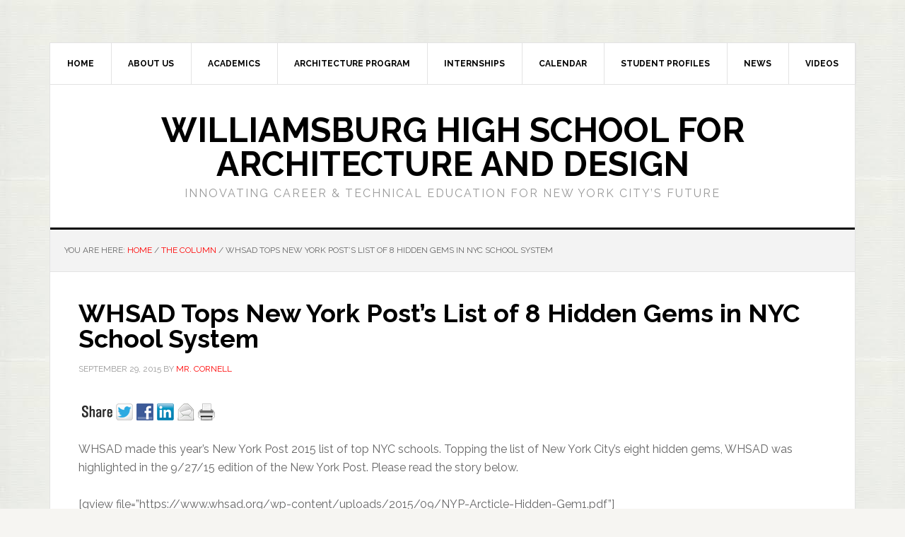

--- FILE ---
content_type: text/html; charset=UTF-8
request_url: https://www.whsad.org/the-column/whsad-tops-new-york-posts-list-of-8-hidden-gems-in-nyc-school-system
body_size: 11598
content:
<!DOCTYPE html>
<html dir="ltr" lang="en-US" prefix="og: https://ogp.me/ns#">
<head >
<meta charset="UTF-8" />
<meta name="viewport" content="width=device-width, initial-scale=1" />
<title>WHSAD Tops New York Post’s List of 8 Hidden Gems in NYC School System | Williamsburg High School for Architecture and Design</title>

		<!-- All in One SEO 4.9.1.1 - aioseo.com -->
	<meta name="description" content="WHSAD made this year&#039;s New York Post 2015 list of top NYC schools. Topping the list of New York City&#039;s eight hidden gems, WHSAD was highlighted in the 9/27/15 edition of the New York Post. Please read the story below. [gview file=&quot;https://www.whsad.org/wp-content/uploads/2015/09/NYP-Arcticle-Hidden-Gem1.pdf&quot;]" />
	<meta name="robots" content="max-image-preview:large" />
	<meta name="author" content="Mr. Cornell"/>
	<link rel="canonical" href="https://www.whsad.org/the-column/whsad-tops-new-york-posts-list-of-8-hidden-gems-in-nyc-school-system" />
	<meta name="generator" content="All in One SEO (AIOSEO) 4.9.1.1" />
		<meta property="og:locale" content="en_US" />
		<meta property="og:site_name" content="Williamsburg High School for Architecture and Design | Innovating Career &amp; Technical Education for New York City’s Future" />
		<meta property="og:type" content="article" />
		<meta property="og:title" content="WHSAD Tops New York Post’s List of 8 Hidden Gems in NYC School System | Williamsburg High School for Architecture and Design" />
		<meta property="og:description" content="WHSAD made this year&#039;s New York Post 2015 list of top NYC schools. Topping the list of New York City&#039;s eight hidden gems, WHSAD was highlighted in the 9/27/15 edition of the New York Post. Please read the story below. [gview file=&quot;https://www.whsad.org/wp-content/uploads/2015/09/NYP-Arcticle-Hidden-Gem1.pdf&quot;]" />
		<meta property="og:url" content="https://www.whsad.org/the-column/whsad-tops-new-york-posts-list-of-8-hidden-gems-in-nyc-school-system" />
		<meta property="article:published_time" content="2015-09-29T13:47:34+00:00" />
		<meta property="article:modified_time" content="2020-09-25T13:24:59+00:00" />
		<meta name="twitter:card" content="summary" />
		<meta name="twitter:title" content="WHSAD Tops New York Post’s List of 8 Hidden Gems in NYC School System | Williamsburg High School for Architecture and Design" />
		<meta name="twitter:description" content="WHSAD made this year&#039;s New York Post 2015 list of top NYC schools. Topping the list of New York City&#039;s eight hidden gems, WHSAD was highlighted in the 9/27/15 edition of the New York Post. Please read the story below. [gview file=&quot;https://www.whsad.org/wp-content/uploads/2015/09/NYP-Arcticle-Hidden-Gem1.pdf&quot;]" />
		<script type="application/ld+json" class="aioseo-schema">
			{"@context":"https:\/\/schema.org","@graph":[{"@type":"Article","@id":"https:\/\/www.whsad.org\/the-column\/whsad-tops-new-york-posts-list-of-8-hidden-gems-in-nyc-school-system#article","name":"WHSAD Tops New York Post\u2019s List of 8 Hidden Gems in NYC School System | Williamsburg High School for Architecture and Design","headline":"WHSAD Tops New York Post&#8217;s List of 8 Hidden Gems in NYC School System","author":{"@id":"https:\/\/www.whsad.org\/author\/cornell#author"},"publisher":{"@id":"https:\/\/www.whsad.org\/#organization"},"image":{"@type":"ImageObject","url":"https:\/\/www.whsad.org\/wp-content\/uploads\/2015\/09\/8940da4061a1eacd2ac105bc21b664b8_400x4002.jpeg","width":400,"height":400},"datePublished":"2015-09-29T09:47:34-04:00","dateModified":"2020-09-25T09:24:59-04:00","inLanguage":"en-US","mainEntityOfPage":{"@id":"https:\/\/www.whsad.org\/the-column\/whsad-tops-new-york-posts-list-of-8-hidden-gems-in-nyc-school-system#webpage"},"isPartOf":{"@id":"https:\/\/www.whsad.org\/the-column\/whsad-tops-new-york-posts-list-of-8-hidden-gems-in-nyc-school-system#webpage"},"articleSection":"The Column"},{"@type":"BreadcrumbList","@id":"https:\/\/www.whsad.org\/the-column\/whsad-tops-new-york-posts-list-of-8-hidden-gems-in-nyc-school-system#breadcrumblist","itemListElement":[{"@type":"ListItem","@id":"https:\/\/www.whsad.org#listItem","position":1,"name":"Home","item":"https:\/\/www.whsad.org","nextItem":{"@type":"ListItem","@id":"https:\/\/www.whsad.org\/category\/the-column#listItem","name":"The Column"}},{"@type":"ListItem","@id":"https:\/\/www.whsad.org\/category\/the-column#listItem","position":2,"name":"The Column","item":"https:\/\/www.whsad.org\/category\/the-column","nextItem":{"@type":"ListItem","@id":"https:\/\/www.whsad.org\/the-column\/whsad-tops-new-york-posts-list-of-8-hidden-gems-in-nyc-school-system#listItem","name":"WHSAD Tops New York Post&#8217;s List of 8 Hidden Gems in NYC School System"},"previousItem":{"@type":"ListItem","@id":"https:\/\/www.whsad.org#listItem","name":"Home"}},{"@type":"ListItem","@id":"https:\/\/www.whsad.org\/the-column\/whsad-tops-new-york-posts-list-of-8-hidden-gems-in-nyc-school-system#listItem","position":3,"name":"WHSAD Tops New York Post&#8217;s List of 8 Hidden Gems in NYC School System","previousItem":{"@type":"ListItem","@id":"https:\/\/www.whsad.org\/category\/the-column#listItem","name":"The Column"}}]},{"@type":"Organization","@id":"https:\/\/www.whsad.org\/#organization","name":"Williamsburg High School for Architecture and Design","description":"Innovating Career & Technical Education for New York City\u2019s Future","url":"https:\/\/www.whsad.org\/"},{"@type":"Person","@id":"https:\/\/www.whsad.org\/author\/cornell#author","url":"https:\/\/www.whsad.org\/author\/cornell","name":"Mr. Cornell","image":{"@type":"ImageObject","@id":"https:\/\/www.whsad.org\/the-column\/whsad-tops-new-york-posts-list-of-8-hidden-gems-in-nyc-school-system#authorImage","url":"https:\/\/www.whsad.org\/wp-content\/uploads\/2020\/05\/SolidBlueGroundTile-96x96.jpg","width":96,"height":96,"caption":"Mr. Cornell"}},{"@type":"WebPage","@id":"https:\/\/www.whsad.org\/the-column\/whsad-tops-new-york-posts-list-of-8-hidden-gems-in-nyc-school-system#webpage","url":"https:\/\/www.whsad.org\/the-column\/whsad-tops-new-york-posts-list-of-8-hidden-gems-in-nyc-school-system","name":"WHSAD Tops New York Post\u2019s List of 8 Hidden Gems in NYC School System | Williamsburg High School for Architecture and Design","description":"WHSAD made this year's New York Post 2015 list of top NYC schools. Topping the list of New York City's eight hidden gems, WHSAD was highlighted in the 9\/27\/15 edition of the New York Post. Please read the story below. [gview file=\"https:\/\/www.whsad.org\/wp-content\/uploads\/2015\/09\/NYP-Arcticle-Hidden-Gem1.pdf\"]","inLanguage":"en-US","isPartOf":{"@id":"https:\/\/www.whsad.org\/#website"},"breadcrumb":{"@id":"https:\/\/www.whsad.org\/the-column\/whsad-tops-new-york-posts-list-of-8-hidden-gems-in-nyc-school-system#breadcrumblist"},"author":{"@id":"https:\/\/www.whsad.org\/author\/cornell#author"},"creator":{"@id":"https:\/\/www.whsad.org\/author\/cornell#author"},"image":{"@type":"ImageObject","url":"https:\/\/www.whsad.org\/wp-content\/uploads\/2015\/09\/8940da4061a1eacd2ac105bc21b664b8_400x4002.jpeg","@id":"https:\/\/www.whsad.org\/the-column\/whsad-tops-new-york-posts-list-of-8-hidden-gems-in-nyc-school-system\/#mainImage","width":400,"height":400},"primaryImageOfPage":{"@id":"https:\/\/www.whsad.org\/the-column\/whsad-tops-new-york-posts-list-of-8-hidden-gems-in-nyc-school-system#mainImage"},"datePublished":"2015-09-29T09:47:34-04:00","dateModified":"2020-09-25T09:24:59-04:00"},{"@type":"WebSite","@id":"https:\/\/www.whsad.org\/#website","url":"https:\/\/www.whsad.org\/","name":"Williamsburg High School for Architecture and Design","description":"Innovating Career & Technical Education for New York City\u2019s Future","inLanguage":"en-US","publisher":{"@id":"https:\/\/www.whsad.org\/#organization"}}]}
		</script>
		<!-- All in One SEO -->

<link rel="dns-prefetch" href="https://static.hupso.com/share/js/share_toolbar.js"><link rel="preconnect" href="https://static.hupso.com/share/js/share_toolbar.js"><link rel="preload" href="https://static.hupso.com/share/js/share_toolbar.js"><meta property="og:image" content="https://www.whsad.org/wp-content/uploads/2015/09/8940da4061a1eacd2ac105bc21b664b8_400x4002-300x300.jpeg"/><link rel='dns-prefetch' href='//fonts.googleapis.com' />
<link rel="alternate" type="application/rss+xml" title="Williamsburg High School for Architecture and Design &raquo; Feed" href="https://www.whsad.org/feed" />
<link rel="alternate" type="application/rss+xml" title="Williamsburg High School for Architecture and Design &raquo; Comments Feed" href="https://www.whsad.org/comments/feed" />
<link rel="alternate" type="text/calendar" title="Williamsburg High School for Architecture and Design &raquo; iCal Feed" href="https://www.whsad.org/events/?ical=1" />
<link rel="alternate" title="oEmbed (JSON)" type="application/json+oembed" href="https://www.whsad.org/wp-json/oembed/1.0/embed?url=https%3A%2F%2Fwww.whsad.org%2Fthe-column%2Fwhsad-tops-new-york-posts-list-of-8-hidden-gems-in-nyc-school-system" />
<link rel="alternate" title="oEmbed (XML)" type="text/xml+oembed" href="https://www.whsad.org/wp-json/oembed/1.0/embed?url=https%3A%2F%2Fwww.whsad.org%2Fthe-column%2Fwhsad-tops-new-york-posts-list-of-8-hidden-gems-in-nyc-school-system&#038;format=xml" />
		<!-- This site uses the Google Analytics by ExactMetrics plugin v8.10.2 - Using Analytics tracking - https://www.exactmetrics.com/ -->
							<script src="//www.googletagmanager.com/gtag/js?id=G-1WZWS3YL9Y"  data-cfasync="false" data-wpfc-render="false" type="text/javascript" async></script>
			<script data-cfasync="false" data-wpfc-render="false" type="text/javascript">
				var em_version = '8.10.2';
				var em_track_user = true;
				var em_no_track_reason = '';
								var ExactMetricsDefaultLocations = {"page_location":"https:\/\/www.whsad.org\/the-column\/whsad-tops-new-york-posts-list-of-8-hidden-gems-in-nyc-school-system\/"};
								if ( typeof ExactMetricsPrivacyGuardFilter === 'function' ) {
					var ExactMetricsLocations = (typeof ExactMetricsExcludeQuery === 'object') ? ExactMetricsPrivacyGuardFilter( ExactMetricsExcludeQuery ) : ExactMetricsPrivacyGuardFilter( ExactMetricsDefaultLocations );
				} else {
					var ExactMetricsLocations = (typeof ExactMetricsExcludeQuery === 'object') ? ExactMetricsExcludeQuery : ExactMetricsDefaultLocations;
				}

								var disableStrs = [
										'ga-disable-G-1WZWS3YL9Y',
									];

				/* Function to detect opted out users */
				function __gtagTrackerIsOptedOut() {
					for (var index = 0; index < disableStrs.length; index++) {
						if (document.cookie.indexOf(disableStrs[index] + '=true') > -1) {
							return true;
						}
					}

					return false;
				}

				/* Disable tracking if the opt-out cookie exists. */
				if (__gtagTrackerIsOptedOut()) {
					for (var index = 0; index < disableStrs.length; index++) {
						window[disableStrs[index]] = true;
					}
				}

				/* Opt-out function */
				function __gtagTrackerOptout() {
					for (var index = 0; index < disableStrs.length; index++) {
						document.cookie = disableStrs[index] + '=true; expires=Thu, 31 Dec 2099 23:59:59 UTC; path=/';
						window[disableStrs[index]] = true;
					}
				}

				if ('undefined' === typeof gaOptout) {
					function gaOptout() {
						__gtagTrackerOptout();
					}
				}
								window.dataLayer = window.dataLayer || [];

				window.ExactMetricsDualTracker = {
					helpers: {},
					trackers: {},
				};
				if (em_track_user) {
					function __gtagDataLayer() {
						dataLayer.push(arguments);
					}

					function __gtagTracker(type, name, parameters) {
						if (!parameters) {
							parameters = {};
						}

						if (parameters.send_to) {
							__gtagDataLayer.apply(null, arguments);
							return;
						}

						if (type === 'event') {
														parameters.send_to = exactmetrics_frontend.v4_id;
							var hookName = name;
							if (typeof parameters['event_category'] !== 'undefined') {
								hookName = parameters['event_category'] + ':' + name;
							}

							if (typeof ExactMetricsDualTracker.trackers[hookName] !== 'undefined') {
								ExactMetricsDualTracker.trackers[hookName](parameters);
							} else {
								__gtagDataLayer('event', name, parameters);
							}
							
						} else {
							__gtagDataLayer.apply(null, arguments);
						}
					}

					__gtagTracker('js', new Date());
					__gtagTracker('set', {
						'developer_id.dNDMyYj': true,
											});
					if ( ExactMetricsLocations.page_location ) {
						__gtagTracker('set', ExactMetricsLocations);
					}
										__gtagTracker('config', 'G-1WZWS3YL9Y', {"forceSSL":"true"} );
										window.gtag = __gtagTracker;										(function () {
						/* https://developers.google.com/analytics/devguides/collection/analyticsjs/ */
						/* ga and __gaTracker compatibility shim. */
						var noopfn = function () {
							return null;
						};
						var newtracker = function () {
							return new Tracker();
						};
						var Tracker = function () {
							return null;
						};
						var p = Tracker.prototype;
						p.get = noopfn;
						p.set = noopfn;
						p.send = function () {
							var args = Array.prototype.slice.call(arguments);
							args.unshift('send');
							__gaTracker.apply(null, args);
						};
						var __gaTracker = function () {
							var len = arguments.length;
							if (len === 0) {
								return;
							}
							var f = arguments[len - 1];
							if (typeof f !== 'object' || f === null || typeof f.hitCallback !== 'function') {
								if ('send' === arguments[0]) {
									var hitConverted, hitObject = false, action;
									if ('event' === arguments[1]) {
										if ('undefined' !== typeof arguments[3]) {
											hitObject = {
												'eventAction': arguments[3],
												'eventCategory': arguments[2],
												'eventLabel': arguments[4],
												'value': arguments[5] ? arguments[5] : 1,
											}
										}
									}
									if ('pageview' === arguments[1]) {
										if ('undefined' !== typeof arguments[2]) {
											hitObject = {
												'eventAction': 'page_view',
												'page_path': arguments[2],
											}
										}
									}
									if (typeof arguments[2] === 'object') {
										hitObject = arguments[2];
									}
									if (typeof arguments[5] === 'object') {
										Object.assign(hitObject, arguments[5]);
									}
									if ('undefined' !== typeof arguments[1].hitType) {
										hitObject = arguments[1];
										if ('pageview' === hitObject.hitType) {
											hitObject.eventAction = 'page_view';
										}
									}
									if (hitObject) {
										action = 'timing' === arguments[1].hitType ? 'timing_complete' : hitObject.eventAction;
										hitConverted = mapArgs(hitObject);
										__gtagTracker('event', action, hitConverted);
									}
								}
								return;
							}

							function mapArgs(args) {
								var arg, hit = {};
								var gaMap = {
									'eventCategory': 'event_category',
									'eventAction': 'event_action',
									'eventLabel': 'event_label',
									'eventValue': 'event_value',
									'nonInteraction': 'non_interaction',
									'timingCategory': 'event_category',
									'timingVar': 'name',
									'timingValue': 'value',
									'timingLabel': 'event_label',
									'page': 'page_path',
									'location': 'page_location',
									'title': 'page_title',
									'referrer' : 'page_referrer',
								};
								for (arg in args) {
																		if (!(!args.hasOwnProperty(arg) || !gaMap.hasOwnProperty(arg))) {
										hit[gaMap[arg]] = args[arg];
									} else {
										hit[arg] = args[arg];
									}
								}
								return hit;
							}

							try {
								f.hitCallback();
							} catch (ex) {
							}
						};
						__gaTracker.create = newtracker;
						__gaTracker.getByName = newtracker;
						__gaTracker.getAll = function () {
							return [];
						};
						__gaTracker.remove = noopfn;
						__gaTracker.loaded = true;
						window['__gaTracker'] = __gaTracker;
					})();
									} else {
										console.log("");
					(function () {
						function __gtagTracker() {
							return null;
						}

						window['__gtagTracker'] = __gtagTracker;
						window['gtag'] = __gtagTracker;
					})();
									}
			</script>
							<!-- / Google Analytics by ExactMetrics -->
		<style id='wp-img-auto-sizes-contain-inline-css' type='text/css'>
img:is([sizes=auto i],[sizes^="auto," i]){contain-intrinsic-size:3000px 1500px}
/*# sourceURL=wp-img-auto-sizes-contain-inline-css */
</style>
<link rel='stylesheet' id='news-pro-theme-css' href='https://www.whsad.org/wp-content/themes/news-pro/style.css?ver=3.0.2' type='text/css' media='all' />
<style id='wp-emoji-styles-inline-css' type='text/css'>

	img.wp-smiley, img.emoji {
		display: inline !important;
		border: none !important;
		box-shadow: none !important;
		height: 1em !important;
		width: 1em !important;
		margin: 0 0.07em !important;
		vertical-align: -0.1em !important;
		background: none !important;
		padding: 0 !important;
	}
/*# sourceURL=wp-emoji-styles-inline-css */
</style>
<link rel='stylesheet' id='wp-block-library-css' href='https://www.whsad.org/wp-includes/css/dist/block-library/style.min.css?ver=6.9' type='text/css' media='all' />
<style id='global-styles-inline-css' type='text/css'>
:root{--wp--preset--aspect-ratio--square: 1;--wp--preset--aspect-ratio--4-3: 4/3;--wp--preset--aspect-ratio--3-4: 3/4;--wp--preset--aspect-ratio--3-2: 3/2;--wp--preset--aspect-ratio--2-3: 2/3;--wp--preset--aspect-ratio--16-9: 16/9;--wp--preset--aspect-ratio--9-16: 9/16;--wp--preset--color--black: #000000;--wp--preset--color--cyan-bluish-gray: #abb8c3;--wp--preset--color--white: #ffffff;--wp--preset--color--pale-pink: #f78da7;--wp--preset--color--vivid-red: #cf2e2e;--wp--preset--color--luminous-vivid-orange: #ff6900;--wp--preset--color--luminous-vivid-amber: #fcb900;--wp--preset--color--light-green-cyan: #7bdcb5;--wp--preset--color--vivid-green-cyan: #00d084;--wp--preset--color--pale-cyan-blue: #8ed1fc;--wp--preset--color--vivid-cyan-blue: #0693e3;--wp--preset--color--vivid-purple: #9b51e0;--wp--preset--gradient--vivid-cyan-blue-to-vivid-purple: linear-gradient(135deg,rgb(6,147,227) 0%,rgb(155,81,224) 100%);--wp--preset--gradient--light-green-cyan-to-vivid-green-cyan: linear-gradient(135deg,rgb(122,220,180) 0%,rgb(0,208,130) 100%);--wp--preset--gradient--luminous-vivid-amber-to-luminous-vivid-orange: linear-gradient(135deg,rgb(252,185,0) 0%,rgb(255,105,0) 100%);--wp--preset--gradient--luminous-vivid-orange-to-vivid-red: linear-gradient(135deg,rgb(255,105,0) 0%,rgb(207,46,46) 100%);--wp--preset--gradient--very-light-gray-to-cyan-bluish-gray: linear-gradient(135deg,rgb(238,238,238) 0%,rgb(169,184,195) 100%);--wp--preset--gradient--cool-to-warm-spectrum: linear-gradient(135deg,rgb(74,234,220) 0%,rgb(151,120,209) 20%,rgb(207,42,186) 40%,rgb(238,44,130) 60%,rgb(251,105,98) 80%,rgb(254,248,76) 100%);--wp--preset--gradient--blush-light-purple: linear-gradient(135deg,rgb(255,206,236) 0%,rgb(152,150,240) 100%);--wp--preset--gradient--blush-bordeaux: linear-gradient(135deg,rgb(254,205,165) 0%,rgb(254,45,45) 50%,rgb(107,0,62) 100%);--wp--preset--gradient--luminous-dusk: linear-gradient(135deg,rgb(255,203,112) 0%,rgb(199,81,192) 50%,rgb(65,88,208) 100%);--wp--preset--gradient--pale-ocean: linear-gradient(135deg,rgb(255,245,203) 0%,rgb(182,227,212) 50%,rgb(51,167,181) 100%);--wp--preset--gradient--electric-grass: linear-gradient(135deg,rgb(202,248,128) 0%,rgb(113,206,126) 100%);--wp--preset--gradient--midnight: linear-gradient(135deg,rgb(2,3,129) 0%,rgb(40,116,252) 100%);--wp--preset--font-size--small: 13px;--wp--preset--font-size--medium: 20px;--wp--preset--font-size--large: 36px;--wp--preset--font-size--x-large: 42px;--wp--preset--spacing--20: 0.44rem;--wp--preset--spacing--30: 0.67rem;--wp--preset--spacing--40: 1rem;--wp--preset--spacing--50: 1.5rem;--wp--preset--spacing--60: 2.25rem;--wp--preset--spacing--70: 3.38rem;--wp--preset--spacing--80: 5.06rem;--wp--preset--shadow--natural: 6px 6px 9px rgba(0, 0, 0, 0.2);--wp--preset--shadow--deep: 12px 12px 50px rgba(0, 0, 0, 0.4);--wp--preset--shadow--sharp: 6px 6px 0px rgba(0, 0, 0, 0.2);--wp--preset--shadow--outlined: 6px 6px 0px -3px rgb(255, 255, 255), 6px 6px rgb(0, 0, 0);--wp--preset--shadow--crisp: 6px 6px 0px rgb(0, 0, 0);}:where(.is-layout-flex){gap: 0.5em;}:where(.is-layout-grid){gap: 0.5em;}body .is-layout-flex{display: flex;}.is-layout-flex{flex-wrap: wrap;align-items: center;}.is-layout-flex > :is(*, div){margin: 0;}body .is-layout-grid{display: grid;}.is-layout-grid > :is(*, div){margin: 0;}:where(.wp-block-columns.is-layout-flex){gap: 2em;}:where(.wp-block-columns.is-layout-grid){gap: 2em;}:where(.wp-block-post-template.is-layout-flex){gap: 1.25em;}:where(.wp-block-post-template.is-layout-grid){gap: 1.25em;}.has-black-color{color: var(--wp--preset--color--black) !important;}.has-cyan-bluish-gray-color{color: var(--wp--preset--color--cyan-bluish-gray) !important;}.has-white-color{color: var(--wp--preset--color--white) !important;}.has-pale-pink-color{color: var(--wp--preset--color--pale-pink) !important;}.has-vivid-red-color{color: var(--wp--preset--color--vivid-red) !important;}.has-luminous-vivid-orange-color{color: var(--wp--preset--color--luminous-vivid-orange) !important;}.has-luminous-vivid-amber-color{color: var(--wp--preset--color--luminous-vivid-amber) !important;}.has-light-green-cyan-color{color: var(--wp--preset--color--light-green-cyan) !important;}.has-vivid-green-cyan-color{color: var(--wp--preset--color--vivid-green-cyan) !important;}.has-pale-cyan-blue-color{color: var(--wp--preset--color--pale-cyan-blue) !important;}.has-vivid-cyan-blue-color{color: var(--wp--preset--color--vivid-cyan-blue) !important;}.has-vivid-purple-color{color: var(--wp--preset--color--vivid-purple) !important;}.has-black-background-color{background-color: var(--wp--preset--color--black) !important;}.has-cyan-bluish-gray-background-color{background-color: var(--wp--preset--color--cyan-bluish-gray) !important;}.has-white-background-color{background-color: var(--wp--preset--color--white) !important;}.has-pale-pink-background-color{background-color: var(--wp--preset--color--pale-pink) !important;}.has-vivid-red-background-color{background-color: var(--wp--preset--color--vivid-red) !important;}.has-luminous-vivid-orange-background-color{background-color: var(--wp--preset--color--luminous-vivid-orange) !important;}.has-luminous-vivid-amber-background-color{background-color: var(--wp--preset--color--luminous-vivid-amber) !important;}.has-light-green-cyan-background-color{background-color: var(--wp--preset--color--light-green-cyan) !important;}.has-vivid-green-cyan-background-color{background-color: var(--wp--preset--color--vivid-green-cyan) !important;}.has-pale-cyan-blue-background-color{background-color: var(--wp--preset--color--pale-cyan-blue) !important;}.has-vivid-cyan-blue-background-color{background-color: var(--wp--preset--color--vivid-cyan-blue) !important;}.has-vivid-purple-background-color{background-color: var(--wp--preset--color--vivid-purple) !important;}.has-black-border-color{border-color: var(--wp--preset--color--black) !important;}.has-cyan-bluish-gray-border-color{border-color: var(--wp--preset--color--cyan-bluish-gray) !important;}.has-white-border-color{border-color: var(--wp--preset--color--white) !important;}.has-pale-pink-border-color{border-color: var(--wp--preset--color--pale-pink) !important;}.has-vivid-red-border-color{border-color: var(--wp--preset--color--vivid-red) !important;}.has-luminous-vivid-orange-border-color{border-color: var(--wp--preset--color--luminous-vivid-orange) !important;}.has-luminous-vivid-amber-border-color{border-color: var(--wp--preset--color--luminous-vivid-amber) !important;}.has-light-green-cyan-border-color{border-color: var(--wp--preset--color--light-green-cyan) !important;}.has-vivid-green-cyan-border-color{border-color: var(--wp--preset--color--vivid-green-cyan) !important;}.has-pale-cyan-blue-border-color{border-color: var(--wp--preset--color--pale-cyan-blue) !important;}.has-vivid-cyan-blue-border-color{border-color: var(--wp--preset--color--vivid-cyan-blue) !important;}.has-vivid-purple-border-color{border-color: var(--wp--preset--color--vivid-purple) !important;}.has-vivid-cyan-blue-to-vivid-purple-gradient-background{background: var(--wp--preset--gradient--vivid-cyan-blue-to-vivid-purple) !important;}.has-light-green-cyan-to-vivid-green-cyan-gradient-background{background: var(--wp--preset--gradient--light-green-cyan-to-vivid-green-cyan) !important;}.has-luminous-vivid-amber-to-luminous-vivid-orange-gradient-background{background: var(--wp--preset--gradient--luminous-vivid-amber-to-luminous-vivid-orange) !important;}.has-luminous-vivid-orange-to-vivid-red-gradient-background{background: var(--wp--preset--gradient--luminous-vivid-orange-to-vivid-red) !important;}.has-very-light-gray-to-cyan-bluish-gray-gradient-background{background: var(--wp--preset--gradient--very-light-gray-to-cyan-bluish-gray) !important;}.has-cool-to-warm-spectrum-gradient-background{background: var(--wp--preset--gradient--cool-to-warm-spectrum) !important;}.has-blush-light-purple-gradient-background{background: var(--wp--preset--gradient--blush-light-purple) !important;}.has-blush-bordeaux-gradient-background{background: var(--wp--preset--gradient--blush-bordeaux) !important;}.has-luminous-dusk-gradient-background{background: var(--wp--preset--gradient--luminous-dusk) !important;}.has-pale-ocean-gradient-background{background: var(--wp--preset--gradient--pale-ocean) !important;}.has-electric-grass-gradient-background{background: var(--wp--preset--gradient--electric-grass) !important;}.has-midnight-gradient-background{background: var(--wp--preset--gradient--midnight) !important;}.has-small-font-size{font-size: var(--wp--preset--font-size--small) !important;}.has-medium-font-size{font-size: var(--wp--preset--font-size--medium) !important;}.has-large-font-size{font-size: var(--wp--preset--font-size--large) !important;}.has-x-large-font-size{font-size: var(--wp--preset--font-size--x-large) !important;}
/*# sourceURL=global-styles-inline-css */
</style>

<style id='classic-theme-styles-inline-css' type='text/css'>
/*! This file is auto-generated */
.wp-block-button__link{color:#fff;background-color:#32373c;border-radius:9999px;box-shadow:none;text-decoration:none;padding:calc(.667em + 2px) calc(1.333em + 2px);font-size:1.125em}.wp-block-file__button{background:#32373c;color:#fff;text-decoration:none}
/*# sourceURL=/wp-includes/css/classic-themes.min.css */
</style>
<link rel='stylesheet' id='awsm-ead-public-css' href='https://www.whsad.org/wp-content/plugins/embed-any-document/css/embed-public.min.css?ver=2.7.12' type='text/css' media='all' />
<link rel='stylesheet' id='hupso_css-css' href='https://www.whsad.org/wp-content/plugins/hupso-share-buttons-for-twitter-facebook-google/style.css?ver=6.9' type='text/css' media='all' />
<link rel='stylesheet' id='dashicons-css' href='https://www.whsad.org/wp-includes/css/dashicons.min.css?ver=6.9' type='text/css' media='all' />
<link rel='stylesheet' id='google-fonts-css' href='//fonts.googleapis.com/css?family=Raleway%3A400%2C700%7CPathway+Gothic+One&#038;ver=3.0.2' type='text/css' media='all' />
<link rel='stylesheet' id='simple-social-icons-font-css' href='https://www.whsad.org/wp-content/plugins/simple-social-icons/css/style.css?ver=3.0.2' type='text/css' media='all' />
<script type="text/javascript" src="https://www.whsad.org/wp-content/plugins/google-analytics-dashboard-for-wp/assets/js/frontend-gtag.min.js?ver=8.10.2" id="exactmetrics-frontend-script-js" async="async" data-wp-strategy="async"></script>
<script data-cfasync="false" data-wpfc-render="false" type="text/javascript" id='exactmetrics-frontend-script-js-extra'>/* <![CDATA[ */
var exactmetrics_frontend = {"js_events_tracking":"true","download_extensions":"zip,mp3,mpeg,pdf,docx,pptx,xlsx,rar","inbound_paths":"[{\"path\":\"\\\/go\\\/\",\"label\":\"affiliate\"},{\"path\":\"\\\/recommend\\\/\",\"label\":\"affiliate\"}]","home_url":"https:\/\/www.whsad.org","hash_tracking":"false","v4_id":"G-1WZWS3YL9Y"};/* ]]> */
</script>
<script type="text/javascript" src="https://www.whsad.org/wp-includes/js/jquery/jquery.min.js?ver=3.7.1" id="jquery-core-js"></script>
<script type="text/javascript" src="https://www.whsad.org/wp-includes/js/jquery/jquery-migrate.min.js?ver=3.4.1" id="jquery-migrate-js"></script>
<script type="text/javascript" src="https://www.whsad.org/wp-content/themes/news-pro/js/responsive-menu.js?ver=1.0.0" id="news-responsive-menu-js"></script>
<link rel="https://api.w.org/" href="https://www.whsad.org/wp-json/" /><link rel="alternate" title="JSON" type="application/json" href="https://www.whsad.org/wp-json/wp/v2/posts/19248" /><link rel="EditURI" type="application/rsd+xml" title="RSD" href="https://www.whsad.org/xmlrpc.php?rsd" />
<meta name="generator" content="WordPress 6.9" />
<link rel='shortlink' href='https://www.whsad.org/?p=19248' />
<meta name="tec-api-version" content="v1"><meta name="tec-api-origin" content="https://www.whsad.org"><link rel="alternate" href="https://www.whsad.org/wp-json/tribe/events/v1/" /><style type="text/css" id="custom-background-css">
body.custom-background { background-image: url("https://www.whsad.org/wp-content/uploads/2018/09/images.jpg"); background-position: left top; background-size: auto; background-repeat: repeat; background-attachment: fixed; }
</style>
	<link rel="icon" href="https://www.whsad.org/wp-content/uploads/2018/09/cropped-SolidBlueGroundTile-32x32.jpg" sizes="32x32" />
<link rel="icon" href="https://www.whsad.org/wp-content/uploads/2018/09/cropped-SolidBlueGroundTile-192x192.jpg" sizes="192x192" />
<link rel="apple-touch-icon" href="https://www.whsad.org/wp-content/uploads/2018/09/cropped-SolidBlueGroundTile-180x180.jpg" />
<meta name="msapplication-TileImage" content="https://www.whsad.org/wp-content/uploads/2018/09/cropped-SolidBlueGroundTile-270x270.jpg" />
</head>
<body class="wp-singular post-template-default single single-post postid-19248 single-format-standard custom-background wp-theme-genesis wp-child-theme-news-pro tribe-no-js header-full-width full-width-content genesis-breadcrumbs-visible genesis-footer-widgets-hidden" itemscope itemtype="https://schema.org/WebPage"><div class="site-container"><nav class="nav-secondary" aria-label="Secondary" itemscope itemtype="https://schema.org/SiteNavigationElement"><div class="wrap"><ul id="menu-top-menu" class="menu genesis-nav-menu menu-secondary"><li id="menu-item-16" class="menu-item menu-item-type-custom menu-item-object-custom menu-item-home menu-item-16"><a href="https://www.whsad.org/" itemprop="url"><span itemprop="name">Home</span></a></li>
<li id="menu-item-141" class="menu-item menu-item-type-post_type menu-item-object-page menu-item-141"><a href="https://www.whsad.org/about-us" itemprop="url"><span itemprop="name">About Us</span></a></li>
<li id="menu-item-2648" class="menu-item menu-item-type-post_type menu-item-object-page menu-item-2648"><a href="https://www.whsad.org/academic-expectations" itemprop="url"><span itemprop="name">Academics</span></a></li>
<li id="menu-item-29555" class="menu-item menu-item-type-post_type menu-item-object-page menu-item-29555"><a href="https://www.whsad.org/architecture-courses-2" itemprop="url"><span itemprop="name">Architecture Program</span></a></li>
<li id="menu-item-296" class="menu-item menu-item-type-post_type menu-item-object-page menu-item-has-children menu-item-296"><a href="https://www.whsad.org/internships" itemprop="url"><span itemprop="name">Internships</span></a>
<ul class="sub-menu">
	<li id="menu-item-846" class="menu-item menu-item-type-post_type menu-item-object-page menu-item-846"><a href="https://www.whsad.org/internships" itemprop="url"><span itemprop="name">About Our Internship Program</span></a></li>
	<li id="menu-item-513" class="menu-item menu-item-type-taxonomy menu-item-object-category menu-item-513"><a href="https://www.whsad.org/category/internship-opportunities-resources" itemprop="url"><span itemprop="name">Internship Opportunities &amp; Resources</span></a></li>
</ul>
</li>
<li id="menu-item-201" class="menu-item menu-item-type-custom menu-item-object-custom menu-item-201"><a href="/events" itemprop="url"><span itemprop="name">Calendar</span></a></li>
<li id="menu-item-20868" class="menu-item menu-item-type-custom menu-item-object-custom menu-item-20868"><a href="https://www.whsad.org/category/meet-whsads-students" itemprop="url"><span itemprop="name">Student Profiles</span></a></li>
<li id="menu-item-21323" class="menu-item menu-item-type-custom menu-item-object-custom menu-item-has-children menu-item-21323"><a href="https://www.whsad.org/category/the-column" itemprop="url"><span itemprop="name">News</span></a>
<ul class="sub-menu">
	<li id="menu-item-23765" class="menu-item menu-item-type-custom menu-item-object-custom menu-item-23765"><a target="_blank" href="https://twitter.com/officialwhsad?lang=en" itemprop="url"><span itemprop="name">Twitter</span></a></li>
</ul>
</li>
<li id="menu-item-19957" class="menu-item menu-item-type-custom menu-item-object-custom menu-item-19957"><a target="_blank" href="https://www.youtube.com/channel/UC-xOT4AS5zW_b8MDyWp_a2g" itemprop="url"><span itemprop="name">Videos</span></a></li>
</ul></div></nav><header class="site-header" itemscope itemtype="https://schema.org/WPHeader"><div class="wrap"><div class="title-area"><p class="site-title" itemprop="headline"><a href="https://www.whsad.org/">Williamsburg High School for Architecture and Design</a></p><p class="site-description" itemprop="description">Innovating Career &amp; Technical Education for New York City’s Future</p></div></div></header><div class="site-inner"><div class="content-sidebar-wrap"><main class="content"><div class="breadcrumb" itemscope itemtype="https://schema.org/BreadcrumbList">You are here: <span class="breadcrumb-link-wrap" itemprop="itemListElement" itemscope itemtype="https://schema.org/ListItem"><a class="breadcrumb-link" href="https://www.whsad.org/" itemprop="item"><span class="breadcrumb-link-text-wrap" itemprop="name">Home</span></a><meta itemprop="position" content="1"></span> <span aria-label="breadcrumb separator">/</span> <span class="breadcrumb-link-wrap" itemprop="itemListElement" itemscope itemtype="https://schema.org/ListItem"><a class="breadcrumb-link" href="https://www.whsad.org/category/the-column" itemprop="item"><span class="breadcrumb-link-text-wrap" itemprop="name">The Column</span></a><meta itemprop="position" content="2"></span> <span aria-label="breadcrumb separator">/</span> WHSAD Tops New York Post&#8217;s List of 8 Hidden Gems in NYC School System</div><article class="post-19248 post type-post status-publish format-standard has-post-thumbnail category-the-column entry" aria-label="WHSAD Tops New York Post&#8217;s List of 8 Hidden Gems in NYC School System" itemscope itemtype="https://schema.org/CreativeWork"><header class="entry-header"><h1 class="entry-title" itemprop="headline">WHSAD Tops New York Post&#8217;s List of 8 Hidden Gems in NYC School System</h1>
<p class="entry-meta"><time class="entry-time" itemprop="datePublished" datetime="2015-09-29T09:47:34-04:00">September 29, 2015</time> By <span class="entry-author" itemprop="author" itemscope itemtype="https://schema.org/Person"><a href="https://www.whsad.org/author/cornell" class="entry-author-link" rel="author" itemprop="url"><span class="entry-author-name" itemprop="name">Mr. Cornell</span></a></span>  </p></header><div class="entry-content" itemprop="text"><div style="padding-bottom:20px; padding-top:10px;" class="hupso-share-buttons"><!-- Hupso Share Buttons - https://www.hupso.com/share/ --><a class="hupso_toolbar" href="https://www.hupso.com/share/"><img decoding="async" src="https://static.hupso.com/share/buttons/share-medium.png" style="border:0px; padding-top: 5px; float:left;" alt="Share Button"/></a><script type="text/javascript">var hupso_services_t=new Array("Twitter","Facebook","Google Plus","Linkedin","Email","Print");var hupso_background_t="#EAF4FF";var hupso_border_t="#66CCFF";var hupso_toolbar_size_t="medium";var hupso_image_folder_url = "";var hupso_url_t="";var hupso_title_t="WHSAD%20Tops%20New%20York%20Post%27s%20List%20of%208%20Hidden%20Gems%20in%20NYC%20School%20System";</script><script type="text/javascript" src="https://static.hupso.com/share/js/share_toolbar.js"></script><!-- Hupso Share Buttons --></div><p>WHSAD made this year&#8217;s New York Post 2015 list of top NYC schools. Topping the list of New York City&#8217;s eight hidden gems, WHSAD was highlighted in the 9/27/15 edition of the New York Post. Please read the story below.</p>
<p>[gview file=&#8221;https://www.whsad.org/wp-content/uploads/2015/09/NYP-Arcticle-Hidden-Gem1.pdf&#8221;]</p>
<p>&nbsp;</p>
</div><footer class="entry-footer"><p class="entry-meta"><span class="entry-categories">Filed Under: <a href="https://www.whsad.org/category/the-column" rel="category tag">The Column</a></span> </p></footer></article><div class="after-entry" class="widget-area">
		<section id="recent-posts-3" class="widget widget_recent_entries"><div class="widget-wrap">
		<h4 class="widget-title widgettitle">Recent Posts</h4>

		<ul>
											<li>
					<a href="https://www.whsad.org/the-column/matthew-wintje-2025-psal-scholar-athlete">Matthew Wintje, 2025 PSAL Scholar-Athlete</a>
											<span class="post-date">December 23, 2025</span>
									</li>
											<li>
					<a href="https://www.whsad.org/the-column/cta-newsletter-1">CTA Newsletter #1</a>
											<span class="post-date">December 15, 2025</span>
									</li>
											<li>
					<a href="https://www.whsad.org/the-column/photography-club-explores-downtown-manhattan">Photography Club Explores Downtown Manhattan</a>
											<span class="post-date">December 9, 2025</span>
									</li>
											<li>
					<a href="https://www.whsad.org/the-column/savannah-college-of-art-and-design-visits-whsad">Savannah College of Art and Design Visits WHSAD</a>
											<span class="post-date">December 8, 2025</span>
									</li>
											<li>
					<a href="https://www.whsad.org/12th-grade-announcements/senior-rings">Senior Rings</a>
											<span class="post-date">December 7, 2025</span>
									</li>
					</ul>

		</div></section>
<section id="search-3" class="widget widget_search"><div class="widget-wrap"><form class="search-form" method="get" action="https://www.whsad.org/" role="search" itemprop="potentialAction" itemscope itemtype="https://schema.org/SearchAction"><input class="search-form-input" type="search" name="s" id="searchform-1" placeholder="Search this website" itemprop="query-input"><input class="search-form-submit" type="submit" value="Search"><meta content="https://www.whsad.org/?s={s}" itemprop="target"></form></div></section>
<section id="prisna-google-website-translator-3" class="widget widget_prisna-google-website-translator"><div class="widget-wrap">
<style type="text/css">
<!--

.prisna-gwt-align-left {
	text-align: left !important;
}
.prisna-gwt-align-right {
	text-align: right !important;
}



body {
	top: 0 !important;
}
.goog-te-banner-frame {
	display: none !important;
	visibility: hidden !important;
}

#goog-gt-tt,
.goog-tooltip,
.goog-tooltip:hover {
	display: none !important;
}
.goog-text-highlight {
	background-color: transparent !important;
	border: none !important;
	box-shadow: none !important;
}
.translated-rtl font,
.translated-ltr font {
	background-color: transparent !important;
	box-shadow: none !important;
	box-sizing: border-box !important;
	-webkit-box-sizing: border-box !important;
	-moz-box-sizing: border-box !important;
}

-->
</style>



<div id="google_translate_element" class="prisna-gwt-align-left"></div>
<script type="text/javascript">
/*<![CDATA[*/
function initializeGoogleTranslateElement() {
	new google.translate.TranslateElement({
		pageLanguage: "en"
	}, "google_translate_element");
}
/*]]>*/
</script>
<script type="text/javascript" src="//translate.google.com/translate_a/element.js?cb=initializeGoogleTranslateElement"></script></div></section>
</div><section class="author-box" itemprop="author" itemscope itemtype="https://schema.org/Person"><img alt='Avatar photo' src='https://www.whsad.org/wp-content/uploads/2020/05/SolidBlueGroundTile-70x70.jpg' srcset='https://www.whsad.org/wp-content/uploads/2020/05/SolidBlueGroundTile-140x140.jpg 2x' class='avatar avatar-70 photo' height='70' width='70' decoding='async'/><h4 class="author-box-title">About <span itemprop="name">Mr. Cornell</span></h4><div class="author-box-content" itemprop="description"><p>Mr. Gill Cornell has been principal of WHSAD since 2009. He can be reached at 718-388-1260 or <a href="mailto:Cornell@whsad.org">Cornell@whsad.org</a>.</p>
</div></section></main></div></div><footer class="site-footer" itemscope itemtype="https://schema.org/WPFooter"><div class="wrap"><p>Copyright &#x000A9;&nbsp;2026 Williamsburg High School for Architecture and Design<br /><a href="http://webmail.whsad.org">Webmail Login</a> | <a href="https://www.whsad.org/wp-admin">Website Login</a></p></div></footer></div><script type="speculationrules">
{"prefetch":[{"source":"document","where":{"and":[{"href_matches":"/*"},{"not":{"href_matches":["/wp-*.php","/wp-admin/*","/wp-content/uploads/*","/wp-content/*","/wp-content/plugins/*","/wp-content/themes/news-pro/*","/wp-content/themes/genesis/*","/*\\?(.+)"]}},{"not":{"selector_matches":"a[rel~=\"nofollow\"]"}},{"not":{"selector_matches":".no-prefetch, .no-prefetch a"}}]},"eagerness":"conservative"}]}
</script>
		<script>
		( function ( body ) {
			'use strict';
			body.className = body.className.replace( /\btribe-no-js\b/, 'tribe-js' );
		} )( document.body );
		</script>
		<style type="text/css" media="screen"></style><script> /* <![CDATA[ */var tribe_l10n_datatables = {"aria":{"sort_ascending":": activate to sort column ascending","sort_descending":": activate to sort column descending"},"length_menu":"Show _MENU_ entries","empty_table":"No data available in table","info":"Showing _START_ to _END_ of _TOTAL_ entries","info_empty":"Showing 0 to 0 of 0 entries","info_filtered":"(filtered from _MAX_ total entries)","zero_records":"No matching records found","search":"Search:","all_selected_text":"All items on this page were selected. ","select_all_link":"Select all pages","clear_selection":"Clear Selection.","pagination":{"all":"All","next":"Next","previous":"Previous"},"select":{"rows":{"0":"","_":": Selected %d rows","1":": Selected 1 row"}},"datepicker":{"dayNames":["Sunday","Monday","Tuesday","Wednesday","Thursday","Friday","Saturday"],"dayNamesShort":["Sun","Mon","Tue","Wed","Thu","Fri","Sat"],"dayNamesMin":["S","M","T","W","T","F","S"],"monthNames":["January","February","March","April","May","June","July","August","September","October","November","December"],"monthNamesShort":["January","February","March","April","May","June","July","August","September","October","November","December"],"monthNamesMin":["Jan","Feb","Mar","Apr","May","Jun","Jul","Aug","Sep","Oct","Nov","Dec"],"nextText":"Next","prevText":"Prev","currentText":"Today","closeText":"Done","today":"Today","clear":"Clear"}};/* ]]> */ </script><script type="text/javascript" src="https://www.whsad.org/wp-content/plugins/the-events-calendar/common/build/js/user-agent.js?ver=da75d0bdea6dde3898df" id="tec-user-agent-js"></script>
<script type="text/javascript" src="https://www.whsad.org/wp-content/plugins/embed-any-document/js/pdfobject.min.js?ver=2.7.12" id="awsm-ead-pdf-object-js"></script>
<script type="text/javascript" id="awsm-ead-public-js-extra">
/* <![CDATA[ */
var eadPublic = [];
//# sourceURL=awsm-ead-public-js-extra
/* ]]> */
</script>
<script type="text/javascript" src="https://www.whsad.org/wp-content/plugins/embed-any-document/js/embed-public.min.js?ver=2.7.12" id="awsm-ead-public-js"></script>
<script type="module"  src="https://www.whsad.org/wp-content/plugins/all-in-one-seo-pack/dist/Lite/assets/table-of-contents.95d0dfce.js?ver=4.9.1.1" id="aioseo/js/src/vue/standalone/blocks/table-of-contents/frontend.js-js"></script>
<script id="wp-emoji-settings" type="application/json">
{"baseUrl":"https://s.w.org/images/core/emoji/17.0.2/72x72/","ext":".png","svgUrl":"https://s.w.org/images/core/emoji/17.0.2/svg/","svgExt":".svg","source":{"concatemoji":"https://www.whsad.org/wp-includes/js/wp-emoji-release.min.js?ver=6.9"}}
</script>
<script type="module">
/* <![CDATA[ */
/*! This file is auto-generated */
const a=JSON.parse(document.getElementById("wp-emoji-settings").textContent),o=(window._wpemojiSettings=a,"wpEmojiSettingsSupports"),s=["flag","emoji"];function i(e){try{var t={supportTests:e,timestamp:(new Date).valueOf()};sessionStorage.setItem(o,JSON.stringify(t))}catch(e){}}function c(e,t,n){e.clearRect(0,0,e.canvas.width,e.canvas.height),e.fillText(t,0,0);t=new Uint32Array(e.getImageData(0,0,e.canvas.width,e.canvas.height).data);e.clearRect(0,0,e.canvas.width,e.canvas.height),e.fillText(n,0,0);const a=new Uint32Array(e.getImageData(0,0,e.canvas.width,e.canvas.height).data);return t.every((e,t)=>e===a[t])}function p(e,t){e.clearRect(0,0,e.canvas.width,e.canvas.height),e.fillText(t,0,0);var n=e.getImageData(16,16,1,1);for(let e=0;e<n.data.length;e++)if(0!==n.data[e])return!1;return!0}function u(e,t,n,a){switch(t){case"flag":return n(e,"\ud83c\udff3\ufe0f\u200d\u26a7\ufe0f","\ud83c\udff3\ufe0f\u200b\u26a7\ufe0f")?!1:!n(e,"\ud83c\udde8\ud83c\uddf6","\ud83c\udde8\u200b\ud83c\uddf6")&&!n(e,"\ud83c\udff4\udb40\udc67\udb40\udc62\udb40\udc65\udb40\udc6e\udb40\udc67\udb40\udc7f","\ud83c\udff4\u200b\udb40\udc67\u200b\udb40\udc62\u200b\udb40\udc65\u200b\udb40\udc6e\u200b\udb40\udc67\u200b\udb40\udc7f");case"emoji":return!a(e,"\ud83e\u1fac8")}return!1}function f(e,t,n,a){let r;const o=(r="undefined"!=typeof WorkerGlobalScope&&self instanceof WorkerGlobalScope?new OffscreenCanvas(300,150):document.createElement("canvas")).getContext("2d",{willReadFrequently:!0}),s=(o.textBaseline="top",o.font="600 32px Arial",{});return e.forEach(e=>{s[e]=t(o,e,n,a)}),s}function r(e){var t=document.createElement("script");t.src=e,t.defer=!0,document.head.appendChild(t)}a.supports={everything:!0,everythingExceptFlag:!0},new Promise(t=>{let n=function(){try{var e=JSON.parse(sessionStorage.getItem(o));if("object"==typeof e&&"number"==typeof e.timestamp&&(new Date).valueOf()<e.timestamp+604800&&"object"==typeof e.supportTests)return e.supportTests}catch(e){}return null}();if(!n){if("undefined"!=typeof Worker&&"undefined"!=typeof OffscreenCanvas&&"undefined"!=typeof URL&&URL.createObjectURL&&"undefined"!=typeof Blob)try{var e="postMessage("+f.toString()+"("+[JSON.stringify(s),u.toString(),c.toString(),p.toString()].join(",")+"));",a=new Blob([e],{type:"text/javascript"});const r=new Worker(URL.createObjectURL(a),{name:"wpTestEmojiSupports"});return void(r.onmessage=e=>{i(n=e.data),r.terminate(),t(n)})}catch(e){}i(n=f(s,u,c,p))}t(n)}).then(e=>{for(const n in e)a.supports[n]=e[n],a.supports.everything=a.supports.everything&&a.supports[n],"flag"!==n&&(a.supports.everythingExceptFlag=a.supports.everythingExceptFlag&&a.supports[n]);var t;a.supports.everythingExceptFlag=a.supports.everythingExceptFlag&&!a.supports.flag,a.supports.everything||((t=a.source||{}).concatemoji?r(t.concatemoji):t.wpemoji&&t.twemoji&&(r(t.twemoji),r(t.wpemoji)))});
//# sourceURL=https://www.whsad.org/wp-includes/js/wp-emoji-loader.min.js
/* ]]> */
</script>
</body></html>
